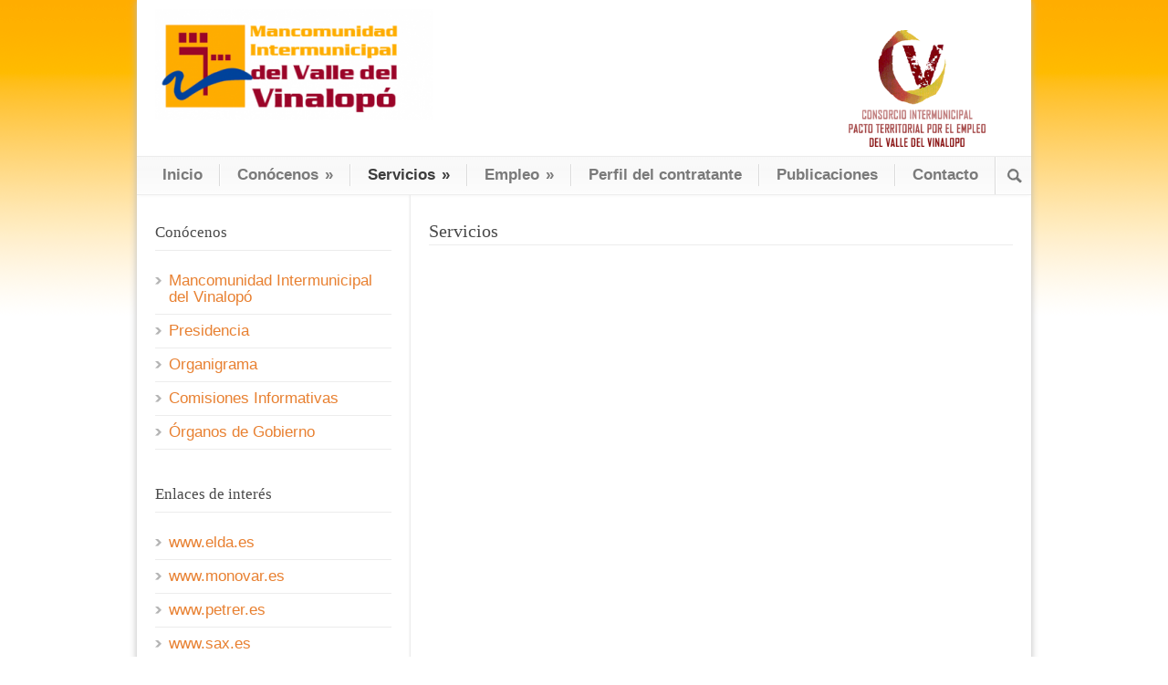

--- FILE ---
content_type: text/html; charset=UTF-8
request_url: https://www.mancomunidadvinalopo.com/servicios/
body_size: 4159
content:
<!DOCTYPE html>
<!--[if lt IE 7 ]><html class="ie ie6" lang="en"> <![endif]-->
<!--[if IE 7 ]><html class="ie ie7" lang="en"> <![endif]-->
<!--[if IE 8 ]><html class="ie ie8" lang="en"> <![endif]-->
<!--[if (gte IE 9)|!(IE)]><!--><html lang="es"> <!--<![endif]-->
<head>

	<!-- Basic Page Needs
  ================================================== -->
	<meta charset="utf-8" />
	<title>Mancomunidad del Vinalopó   &raquo; Servicios</title>

	<!--[if lt IE 9]>
		<script src="http://html5shim.googlecode.com/svn/trunk/html5.js"></script>
	<![endif]-->

	<!-- CSS
  ================================================== -->
	<link rel="stylesheet" href="https://www.mancomunidadvinalopo.com/wp-content/themes/modernize/style.css" type="text/css" />
	
				<link rel="stylesheet" href="https://www.mancomunidadvinalopo.com/wp-content/themes/modernize/stylesheet/skeleton.css">
		<link rel="stylesheet" href="https://www.mancomunidadvinalopo.com/wp-content/themes/modernize/stylesheet/layout.css">	
		
	<!--[if lt IE 9]>
		<link rel="stylesheet" href="https://www.mancomunidadvinalopo.com/wp-content/themes/modernize/stylesheet/ie-style.php?path=https://www.mancomunidadvinalopo.com/wp-content/themes/modernize" type="text/css" media="screen, projection" /> 
	<![endif]-->
	<!--[if IE 7]>
		<link rel="stylesheet" href="https://www.mancomunidadvinalopo.com/wp-content/themes/modernize/stylesheet/ie7-style.css" /> 
	<![endif]-->	
	
	<!-- Favicon
   ================================================== -->
	<link rel="shortcut icon" href="https://www.mancomunidadvinalopo.com/wp-content/uploads/2020/04/mancoico.png" type="image/x-icon" />
	<!-- Start WP_HEAD
   ================================================== -->
		
	<link rel='dns-prefetch' href='//www.mancomunidadvinalopo.com' />
<link rel='dns-prefetch' href='//fonts.googleapis.com' />
<link rel='dns-prefetch' href='//s.w.org' />
<link rel="alternate" type="application/rss+xml" title="Mancomunidad del Vinalopó &raquo; Feed" href="https://www.mancomunidadvinalopo.com/feed/" />
<link rel="alternate" type="application/rss+xml" title="Mancomunidad del Vinalopó &raquo; RSS de los comentarios" href="https://www.mancomunidadvinalopo.com/comments/feed/" />
		<script type="text/javascript">
			window._wpemojiSettings = {"baseUrl":"https:\/\/s.w.org\/images\/core\/emoji\/12.0.0-1\/72x72\/","ext":".png","svgUrl":"https:\/\/s.w.org\/images\/core\/emoji\/12.0.0-1\/svg\/","svgExt":".svg","source":{"concatemoji":"https:\/\/www.mancomunidadvinalopo.com\/wp-includes\/js\/wp-emoji-release.min.js?ver=5.2.21"}};
			!function(e,a,t){var n,r,o,i=a.createElement("canvas"),p=i.getContext&&i.getContext("2d");function s(e,t){var a=String.fromCharCode;p.clearRect(0,0,i.width,i.height),p.fillText(a.apply(this,e),0,0);e=i.toDataURL();return p.clearRect(0,0,i.width,i.height),p.fillText(a.apply(this,t),0,0),e===i.toDataURL()}function c(e){var t=a.createElement("script");t.src=e,t.defer=t.type="text/javascript",a.getElementsByTagName("head")[0].appendChild(t)}for(o=Array("flag","emoji"),t.supports={everything:!0,everythingExceptFlag:!0},r=0;r<o.length;r++)t.supports[o[r]]=function(e){if(!p||!p.fillText)return!1;switch(p.textBaseline="top",p.font="600 32px Arial",e){case"flag":return s([55356,56826,55356,56819],[55356,56826,8203,55356,56819])?!1:!s([55356,57332,56128,56423,56128,56418,56128,56421,56128,56430,56128,56423,56128,56447],[55356,57332,8203,56128,56423,8203,56128,56418,8203,56128,56421,8203,56128,56430,8203,56128,56423,8203,56128,56447]);case"emoji":return!s([55357,56424,55356,57342,8205,55358,56605,8205,55357,56424,55356,57340],[55357,56424,55356,57342,8203,55358,56605,8203,55357,56424,55356,57340])}return!1}(o[r]),t.supports.everything=t.supports.everything&&t.supports[o[r]],"flag"!==o[r]&&(t.supports.everythingExceptFlag=t.supports.everythingExceptFlag&&t.supports[o[r]]);t.supports.everythingExceptFlag=t.supports.everythingExceptFlag&&!t.supports.flag,t.DOMReady=!1,t.readyCallback=function(){t.DOMReady=!0},t.supports.everything||(n=function(){t.readyCallback()},a.addEventListener?(a.addEventListener("DOMContentLoaded",n,!1),e.addEventListener("load",n,!1)):(e.attachEvent("onload",n),a.attachEvent("onreadystatechange",function(){"complete"===a.readyState&&t.readyCallback()})),(n=t.source||{}).concatemoji?c(n.concatemoji):n.wpemoji&&n.twemoji&&(c(n.twemoji),c(n.wpemoji)))}(window,document,window._wpemojiSettings);
		</script>
		<style type="text/css">
img.wp-smiley,
img.emoji {
	display: inline !important;
	border: none !important;
	box-shadow: none !important;
	height: 1em !important;
	width: 1em !important;
	margin: 0 .07em !important;
	vertical-align: -0.1em !important;
	background: none !important;
	padding: 0 !important;
}
</style>
	<link rel='stylesheet' id='style-custom-css'  href='https://www.mancomunidadvinalopo.com/wp-content/themes/modernize/style-custom.php?ver=5.2.21' type='text/css' media='all' />
<link rel='stylesheet' id='Google-Font-css'  href='http://fonts.googleapis.com/css?family=Droid+Serif%3An%2Ci%2Cb%2Cbi%7C&#038;ver=5.2.21' type='text/css' media='all' />
<link rel='stylesheet' id='wp-block-library-css'  href='https://www.mancomunidadvinalopo.com/wp-includes/css/dist/block-library/style.min.css?ver=5.2.21' type='text/css' media='all' />
<link rel='stylesheet' id='superfish-css'  href='https://www.mancomunidadvinalopo.com/wp-content/themes/modernize/stylesheet/superfish.css?ver=5.2.21' type='text/css' media='all' />
<link rel='stylesheet' id='prettyPhoto-css'  href='https://www.mancomunidadvinalopo.com/wp-content/themes/modernize/stylesheet/prettyPhoto.css?ver=5.2.21' type='text/css' media='all' />
<script type='text/javascript' src='https://www.mancomunidadvinalopo.com/wp-includes/js/jquery/jquery.js?ver=1.12.4-wp'></script>
<script type='text/javascript' src='https://www.mancomunidadvinalopo.com/wp-includes/js/jquery/jquery-migrate.min.js?ver=1.4.1'></script>
<script type='text/javascript' src='https://www.mancomunidadvinalopo.com/wp-content/themes/modernize/javascript/cufon.js?ver=1.0'></script>
<script type='text/javascript'>
/* <![CDATA[ */
var URL = {"goodlayers":"https:\/\/www.mancomunidadvinalopo.com\/wp-content\/themes\/modernize"};
/* ]]> */
</script>
<script type='text/javascript' src='https://www.mancomunidadvinalopo.com/wp-content/themes/modernize/javascript/jquery.preloader.js?ver=1.0'></script>
<link rel='https://api.w.org/' href='https://www.mancomunidadvinalopo.com/wp-json/' />
<link rel="EditURI" type="application/rsd+xml" title="RSD" href="https://www.mancomunidadvinalopo.com/xmlrpc.php?rsd" />
<link rel="wlwmanifest" type="application/wlwmanifest+xml" href="https://www.mancomunidadvinalopo.com/wp-includes/wlwmanifest.xml" /> 
<meta name="generator" content="WordPress 5.2.21" />
<link rel="canonical" href="https://www.mancomunidadvinalopo.com/servicios/" />
<link rel='shortlink' href='https://www.mancomunidadvinalopo.com/?p=35' />
<link rel="alternate" type="application/json+oembed" href="https://www.mancomunidadvinalopo.com/wp-json/oembed/1.0/embed?url=https%3A%2F%2Fwww.mancomunidadvinalopo.com%2Fservicios%2F" />
<link rel="alternate" type="text/xml+oembed" href="https://www.mancomunidadvinalopo.com/wp-json/oembed/1.0/embed?url=https%3A%2F%2Fwww.mancomunidadvinalopo.com%2Fservicios%2F&#038;format=xml" />
	
	<!-- FB Thumbnail
   ================================================== -->
		
</head>
<body>
	<div class="body-wrapper">

	
	
	<div class="container">
		<div class="header-wrapper">
			
			<!-- Get Logo -->
			<div class="eight columns mt0">
				<div class="logo-wrapper">
					<a href="https://www.mancomunidadvinalopo.com/"><img src="https://www.mancomunidadvinalopo.com/wp-content/uploads/2012/07/logo-e1342106474744.png" alt="logo"/></a>				</div>
			</div>
			<!-- Get Social Icons -->
			<div class="eight columns mt0 outer-social-wrapper">
				<div class="social-wrapper">
					<div class="social-wrapper-text"><img width="150" src="https://www.mancomunidadvinalopo.com/wp-content/uploads/2016/03/logovinalopoinicio.png" style="margin:0 30px"/></div>	
					<div class="social-icon-wrapper">
											</div>
				</div>

			</div>
			<br class="clear">
			<!-- Navigation and Search Form -->
			<div class="sixteen columns mt0">
								<div class="navigation-wrapper">
					<!-- Get Navigation -->
					<div id="main-superfish-wrapper" class="menu-wrapper"><ul id="menu-principal" class="sf-menu"><li id="menu-item-27" class="menu-item menu-item-type-post_type menu-item-object-page menu-item-home menu-item-27"><a href="https://www.mancomunidadvinalopo.com/">Inicio</a></li>
<li id="menu-item-34" class="menu-item menu-item-type-post_type menu-item-object-page menu-item-has-children menu-item-34"><a href="https://www.mancomunidadvinalopo.com/mancomunidad-intermunicipal-del-vinalopo/">Conócenos</a>
<ul class="sub-menu">
	<li id="menu-item-32" class="menu-item menu-item-type-post_type menu-item-object-page menu-item-32"><a href="https://www.mancomunidadvinalopo.com/mancomunidad-intermunicipal-del-vinalopo/presidencia/">Presidencia</a></li>
	<li id="menu-item-29" class="menu-item menu-item-type-post_type menu-item-object-page menu-item-29"><a href="https://www.mancomunidadvinalopo.com/mancomunidad-intermunicipal-del-vinalopo/organigrama/">Organigrama</a></li>
	<li id="menu-item-31" class="menu-item menu-item-type-post_type menu-item-object-page menu-item-31"><a href="https://www.mancomunidadvinalopo.com/mancomunidad-intermunicipal-del-vinalopo/organo-de-gobierno/">Órganos de Gobierno</a></li>
	<li id="menu-item-33" class="menu-item menu-item-type-post_type menu-item-object-page menu-item-33"><a href="https://www.mancomunidadvinalopo.com/mancomunidad-intermunicipal-del-vinalopo/">Mancomunidad Intermunicipal del Vinalopó</a></li>
	<li id="menu-item-30" class="menu-item menu-item-type-post_type menu-item-object-page menu-item-30"><a href="https://www.mancomunidadvinalopo.com/mancomunidad-intermunicipal-del-vinalopo/comisiones-informativas/">Comisiones Informativas</a></li>
	<li id="menu-item-1520" class="menu-item menu-item-type-custom menu-item-object-custom menu-item-1520"><a href="https://mancomunidadvinalopo.sedelectronica.e">Sede electrónica</a></li>
</ul>
</li>
<li id="menu-item-66" class="menu-item menu-item-type-post_type menu-item-object-page current-menu-item page_item page-item-35 current_page_item menu-item-has-children menu-item-66"><a href="https://www.mancomunidadvinalopo.com/servicios/" aria-current="page">Servicios</a>
<ul class="sub-menu">
	<li id="menu-item-59" class="menu-item menu-item-type-post_type menu-item-object-page menu-item-59"><a href="https://www.mancomunidadvinalopo.com/servicios/vivienda-tutelada/">Vivienda tutelada</a></li>
	<li id="menu-item-60" class="menu-item menu-item-type-post_type menu-item-object-page menu-item-60"><a href="https://www.mancomunidadvinalopo.com/servicios/uppcca-uca/">UPCCA</a></li>
	<li id="menu-item-61" class="menu-item menu-item-type-post_type menu-item-object-page menu-item-61"><a href="https://www.mancomunidadvinalopo.com/servicios/estacion-depuradora/">Estación depuradora</a></li>
	<li id="menu-item-62" class="menu-item menu-item-type-post_type menu-item-object-page menu-item-62"><a href="https://www.mancomunidadvinalopo.com/servicios/albergue-de-animales/">Albergue de animales</a></li>
	<li id="menu-item-64" class="menu-item menu-item-type-post_type menu-item-object-page menu-item-64"><a href="https://www.mancomunidadvinalopo.com/servicios/c-o-molinet/">C.O. Molinet</a></li>
	<li id="menu-item-580" class="menu-item menu-item-type-custom menu-item-object-custom menu-item-580"><a href="http://www.mancomunidadvinalopo.com/portfolio/curso-de-mediacion-intercultural-y-resolucion-de-conflictos-en-el-ambito-educativo/">Programa intégrate-intégrales</a></li>
</ul>
</li>
<li id="menu-item-80" class="menu-item menu-item-type-post_type menu-item-object-page menu-item-has-children menu-item-80"><a href="https://www.mancomunidadvinalopo.com/empleo/">Empleo</a>
<ul class="sub-menu">
	<li id="menu-item-1902" class="menu-item menu-item-type-post_type menu-item-object-page menu-item-1902"><a href="https://www.mancomunidadvinalopo.com/empleo/personal/">Personal</a></li>
	<li id="menu-item-79" class="menu-item menu-item-type-post_type menu-item-object-page menu-item-79"><a href="https://www.mancomunidadvinalopo.com/empleo/emprende/">Emprende</a></li>
	<li id="menu-item-81" class="menu-item menu-item-type-post_type menu-item-object-page menu-item-81"><a href="https://www.mancomunidadvinalopo.com/pacto-territorial-por-el-empleo/">Pacto territorial por el empleo</a></li>
</ul>
</li>
<li id="menu-item-645" class="menu-item menu-item-type-post_type menu-item-object-page menu-item-645"><a href="https://www.mancomunidadvinalopo.com/perfil-del-contratista/">Perfil del contratante</a></li>
<li id="menu-item-219" class="menu-item menu-item-type-post_type menu-item-object-page menu-item-219"><a href="https://www.mancomunidadvinalopo.com/tablon-anuncios/">Publicaciones</a></li>
<li id="menu-item-28" class="menu-item menu-item-type-post_type menu-item-object-page menu-item-28"><a href="https://www.mancomunidadvinalopo.com/contacto/">Contacto</a></li>
</ul></div>					
					<!-- Get Search form -->
										<div class="search-wrapper"><form method="get" id="searchform" action="https://www.mancomunidadvinalopo.com/">
	<div id="search-text">
		<input type="text" value="" name="s" id="s" autocomplete="off" />
	</div>
	<input type="submit" id="searchsubmit" value="" />
	<br class="clear">
</form>
</div> 
										
					<br class="clear">
				</div>
			</div>
			<br class="clear">
		</div> <!-- header-wrapper -->
				<div class="content-wrapper sidebar-included left-sidebar">
			
		<div class="page-wrapper">
			<div class='gdl-page-float-left'><div class='gdl-page-item'><div class="sixteen columns mt30"><h1 class="gdl-page-title gdl-divider gdl-title title-color">Servicios</h1></div></div><div class='five columns mt0 gdl-left-sidebar'><div class='left-sidebar-wrapper gdl-divider'><div class="custom-sidebar gdl-divider"><h3 class="custom-sidebar-title sidebar-title-color gdl-title">Conócenos</h3><div class="menu-conocenos-container"><ul id="menu-conocenos" class="menu"><li id="menu-item-95" class="menu-item menu-item-type-post_type menu-item-object-page menu-item-95"><a href="https://www.mancomunidadvinalopo.com/mancomunidad-intermunicipal-del-vinalopo/">Mancomunidad Intermunicipal del Vinalopó</a></li>
<li id="menu-item-99" class="menu-item menu-item-type-post_type menu-item-object-page menu-item-99"><a href="https://www.mancomunidadvinalopo.com/mancomunidad-intermunicipal-del-vinalopo/presidencia/">Presidencia</a></li>
<li id="menu-item-96" class="menu-item menu-item-type-post_type menu-item-object-page menu-item-96"><a href="https://www.mancomunidadvinalopo.com/mancomunidad-intermunicipal-del-vinalopo/organigrama/">Organigrama</a></li>
<li id="menu-item-94" class="menu-item menu-item-type-post_type menu-item-object-page menu-item-94"><a href="https://www.mancomunidadvinalopo.com/mancomunidad-intermunicipal-del-vinalopo/comisiones-informativas/">Comisiones Informativas</a></li>
<li id="menu-item-97" class="menu-item menu-item-type-post_type menu-item-object-page menu-item-97"><a href="https://www.mancomunidadvinalopo.com/mancomunidad-intermunicipal-del-vinalopo/organo-de-gobierno/">Órganos de Gobierno</a></li>
</ul></div></div><div class="custom-sidebar gdl-divider"><h3 class="custom-sidebar-title sidebar-title-color gdl-title">Enlaces de interés</h3>
	<ul class='xoxo blogroll'>
<li><a href="http://www.elda.es" target="_blank">www.elda.es</a></li>
<li><a href="http://www.monovar.es" target="_blank">www.monovar.es</a></li>
<li><a href="http://www.petrer.es/cas/home.html" target="_blank">www.petrer.es</a></li>
<li><a href="http://www.sax.es/">www.sax.es</a></li>

	</ul>
</div>
<div class='pt30'></div></div></div></div>			
			<br class="clear">
		</div>
	</div> <!-- content-wrapper -->
	
		<div class="footer-wrapper">
						
						
			
			<!-- Get Footer Widget -->
						
						
			<!-- Get Copyright Text -->
							<div class="copyright-wrapper">
					<div class="copyright-left">
						C/ Nueva, 23, 03600 Elda Telf. 966 981 816					</div> 
					<div class="copyright-right">
											</div> 
					<div class="clear"></div>
				</div>
					</div><!-- footer-wrapper -->
	</div> <!-- container -->
</div> <!-- body-wrapper -->
	
	<script>
		var getElementsByClassName=function(a,b,c){if(document.getElementsByClassName){getElementsByClassName=function(a,b,c){c=c||document;var d=c.getElementsByClassName(a),e=b?new RegExp("\\b"+b+"\\b","i"):null,f=[],g;for(var h=0,i=d.length;h<i;h+=1){g=d[h];if(!e||e.test(g.nodeName)){f.push(g)}}return f}}else if(document.evaluate){getElementsByClassName=function(a,b,c){b=b||"*";c=c||document;var d=a.split(" "),e="",f="http://www.w3.org/1999/xhtml",g=document.documentElement.namespaceURI===f?f:null,h=[],i,j;for(var k=0,l=d.length;k<l;k+=1){e+="[contains(concat(' ', @class, ' '), ' "+d[k]+" ')]"}try{i=document.evaluate(".//"+b+e,c,g,0,null)}catch(m){i=document.evaluate(".//"+b+e,c,null,0,null)}while(j=i.iterateNext()){h.push(j)}return h}}else{getElementsByClassName=function(a,b,c){b=b||"*";c=c||document;var d=a.split(" "),e=[],f=b==="*"&&c.all?c.all:c.getElementsByTagName(b),g,h=[],i;for(var j=0,k=d.length;j<k;j+=1){e.push(new RegExp("(^|\\s)"+d[j]+"(\\s|$)"))}for(var l=0,m=f.length;l<m;l+=1){g=f[l];i=false;for(var n=0,o=e.length;n<o;n+=1){i=e[n].test(g.className);if(!i){break}}if(i){h.push(g)}}return h}}return getElementsByClassName(a,b,c)},
			dropdowns = getElementsByClassName( 'dropdown-menu' );
		for ( i=0; i<dropdowns.length; i++ )
			dropdowns[i].onchange = function(){ if ( this.value != '' ) window.location.href = this.value; }
	</script>
	<script type='text/javascript' src='https://www.mancomunidadvinalopo.com/wp-content/themes/modernize/javascript/cufon/Museo_Sans_500.font.js?ver=1.0'></script>
<script type='text/javascript' src='https://www.mancomunidadvinalopo.com/wp-content/themes/modernize/javascript/superfish.js?ver=1.0'></script>
<script type='text/javascript' src='https://www.mancomunidadvinalopo.com/wp-content/themes/modernize/javascript/supersub.js?ver=1.0'></script>
<script type='text/javascript' src='https://www.mancomunidadvinalopo.com/wp-content/themes/modernize/javascript/hoverIntent.js?ver=1.0'></script>
<script type='text/javascript' src='https://www.mancomunidadvinalopo.com/wp-content/themes/modernize/javascript/gdl-scripts.js?ver=1.0'></script>
<script type='text/javascript' src='https://www.mancomunidadvinalopo.com/wp-content/themes/modernize/javascript/jquery.easing.js?ver=1.0'></script>
<script type='text/javascript' src='https://www.mancomunidadvinalopo.com/wp-content/themes/modernize/javascript/jquery.prettyPhoto.js?ver=1.0'></script>
<script type='text/javascript' src='https://www.mancomunidadvinalopo.com/wp-includes/js/wp-embed.min.js?ver=5.2.21'></script>

<script type="text/javascript"> 	
	jQuery(document).ready(function(){
	Cufon.replace('.stunning-text-title', {fontFamily: 'Museo Sans'});});</script>

</body>
</html>

--- FILE ---
content_type: text/css;;charset=UTF-8
request_url: https://www.mancomunidadvinalopo.com/wp-content/themes/modernize/style-custom.php?ver=5.2.21
body_size: 15087
content:
/* Background
   ================================= */
		
		html{ 
			background-image: url('https://www.mancomunidadvinalopo.com/wp-content/themes/modernize/images/pattern/pattern-14.png');
			background-repeat: repeat; 
		}
		
		   
/* Logo
   ================================= */
.logo-wrapper{ 
	margin-top: 10px;
	margin-left: 0px;
	margin-bottom: 1px;
}  
  
/* Social Network
   ================================= */
.social-wrapper{
	margin-top: 33px;
}  
   
/* Font Size
   ================================= */
h1{
	font-size: 30px;
}
h2{
	font-size: 25px;
}
h3{
	font-size: 20px;
}
h4{
	font-size: 18px;
}
h5{
	font-size: 16px;
}
h6{
	font-size: 15px;
}

/* Element Color
   ================================= */
   
html{
	background-color: #ffffff;
}
div.social-icon, /* to fix IE problem */
div.container{
	background: #ffffff;
}
div.container{
		-moz-box-shadow: 0px 0px 8px #bbbbbb;
	-webkit-box-shadow: 0px 0px 8px #bbbbbb;
	box-shadow: 0px 0px 8px #bbbbbb;
}
div.divider{
	border-bottom: 1px solid #ececec;
}

/* Font Family 
  ================================= */
body{
	font-family: default -;
}
h1, h2, h3, h4, h5, h6, .gdl-title{
	font-family: Droid Serif;
}
.stunning-text-wrapper{
	background-color: #ffffff !important;
}
h1.stunning-text-title{
	font-family: Museo Sans;
	color: #333333;
}
.stunning-text-caption{
	color: #666666;
}
  
/* Font Color
   ================================= */
body{
	color: #666666 !important;
}
a{
	color: #e88031;
}
.footer-wrapper a{
	color: #ef7f2c;
}
.gdl-link-title{
	color: #e88031 !important;
}
a:hover{
	color: #ef7f2c;
}
.footer-wrapper a:hover{
	color: #ef7f2c;
}
.gdl-slider-title{
	color: #ef7f2c !important;
}  
.gdl-slider-caption, .nivo-caption{
	color: #ffffff !important;
}  
div.slider-bottom-gimmick{ 
	background-color: #ebebeb; 
}
h1, h2, h3, h4, h5, h6, .title-color{
	color: #494949;
}
.sidebar-title-color{
	color: #494949 !important;
}

/* Post/Port Color
   ================================= */
   
.port-title-color{
	color: #000000 !important;
}
.port-title-color a:hover{
	color: #ef7f2c !important;
}
div.gallery-thumbnail-image,
div.portfolio-thumbnail-image, div.portfolio-thumbnail-video, div.portfolio-thumbnail-slider,
div.blog-thumbnail-image, div.blog-thumbnail-video, div.blog-thumbnail-slider, .gdl-image-frame{
	background-color: #f0f0f0 !important;
	border: 1px solid #ffffff !important;;
}
.post-title-color{
	color: #646464 !important;
}
.post-title-color a:hover{
	color: #646464 !important;
}
.post-widget-title-color{
	color: #000000 !important;
}
.post-info-color, div.custom-sidebar #twitter_update_list{
	color: #797979 !important;
}
div.pagination a{ background-color: #f9f9f9; }

.about-author-wrapper{
	background-color: #f9f9f9 !important;
}

/* Column Service
   ================================= */
h2.column-service-title{
	color: #ef7f2c !important;
}

/* Stunning Text
   ================================= */
.stunning-text-button{
	color: #ffffff !important;
	 
	background-color: #ef7f2c !important;
	border: 1px solid #ef7f2c !important;
}

/* Footer Color
   ================================= */
div.footer-wrapper-gimmick{
	background: #cfcfcf;
}
.footer-widget-wrapper .custom-sidebar-title{ 
	color: #ececec !important;
}
.footer-wrapper{ 
	background-color: #313131 !important;
}
.footer-wrapper .gdl-divider,
.footer-wrapper .custom-sidebar.gdl-divider div,
.footer-wrapper .custom-sidebar.gdl-divider ul li{
	border-color: #3b3b3b !important;
}
.footer-wrapper, .footer-wrapper table th{
	color: #999999 !important;
}
.footer-wrapper .post-info-color, div.custom-sidebar #twitter_update_list{
	color: #b1b1b1 !important;
}
div.footer-wrapper div.contact-form-wrapper input[type="text"], 
div.footer-wrapper div.contact-form-wrapper input[type="password"], 
div.footer-wrapper div.contact-form-wrapper textarea, 
div.footer-wrapper div.custom-sidebar #search-text input[type="text"], 
div.footer-wrapper div.custom-sidebar .contact-widget-whole input, 
div.footer-wrapper div.custom-sidebar .contact-widget-whole textarea {
	color: #888888 !important; 
	background-color: #383838 !important;
	border: 1px solid #434343 !important;
}
div.footer-wrapper a.button, div.footer-wrapper button, div.footer-wrapper button:hover {
	color: #7a7a7a !important; 
	background-color: #222222 !important;
}
div.copyright-wrapper{ 
	background-color: #202020 !important; 
	color: #808080 !important;
}
div.copyright-wrapper{
		-moz-box-shadow:inset 0px 3px 6px -3px #111111;
	-webkit-box-shadow:inset 0px 3px 6px -3px #111111;
	box-shadow:inset 0px 3px 6px -3px #111111; 
}
div.footer-wrapper div.custom-sidebar .recent-post-widget-thumbnail {  
	background-color: #292929; 
	border-color: #3b3b3b;
}

/* Divider Color
   ================================= */
.scroll-top{ 
	color: #7c7c7c !important;
}
.gdl-divider,
.custom-sidebar.gdl-divider div,
.custom-sidebar.gdl-divider .custom-sidebar-title,
.custom-sidebar.gdl-divider ul li{
	border-color: #ececec !important;
}
table th{
	color: #666666;
	background-color: #f7f7f7;
}
table, table tr, table tr td, table tr th{
	border-color: #e5e5e5;
}

/* Testimonial Color
   ================================= */
.testimonial-content{
	color: #848484 !important;
}
.testimonial-author-name{
	color: #494949 !important;
}
.testimonial-author-position{
	color: #8d8d8d !important;
}

/* Tabs Color
   ================================= */
ul.tabs{
	border-color: #dddddd !important;
}
ul.tabs li a {
	color: #666666 !important;
	background-color: #f5f5f5 !important;
	border-color: #dddddd !important;
}
ul.tabs li a.active {
	color: #111111 !important;
	background-color: #ffffff !important;
}

/* Navigation Color
   ================================= */
div.navigation-wrapper{
	background: url('https://www.mancomunidadvinalopo.com/wp-content/themes/modernize/images/gradient-top-gray-40px.png') repeat-x; 
}
.top-navigation-wrapper,
.top-navigation-left li a{
		color: #e7e7e7 !important;
	background-color: #494949 !important;
}
.top-navigation-left li a{ 
		border-right: 1px solid #a2a2a2 !important;
}
.top-navigation-wrapper-gimmick{
	background-color: #e77927 !important;
}
.navigation-wrapper{
		border-top: 1px solid #ececec !important;
	border-bottom: 1px solid #ececec !important;
	
		-moz-box-shadow: 0px 1px 5px -1px #f5f5f5;
	-webkit-box-shadow: 0px 1px 5px -1px #f5f5f5;
	box-shadow: 0px 1px 5px -1px #f5f5f5; 
}
.navigation-wrapper .sf-menu ul,
.navigation-wrapper .sf-menu ul li{
	border-color: #ececec !important;
}
.navigation-wrapper{
	background-color: #fdfdfd !important;
}
.sf-menu li li{
	background-color: #fdfdfd !important;
}
.navigation-wrapper .sf-menu li a{
	color: #7a7a7a !important;
	
		border-right: 1px solid #dbdbdb !important;
	border-left: 1px solid #ffffff !important;
}
.navigation-wrapper .sf-menu ul a,
.navigation-wrapper .sf-menu .current-menu-item ul a{
	color: #7a7a7a !important;
}
.navigation-wrapper .sf-menu ul a:focus,
.navigation-wrapper .sf-menu ul a:active,
.navigation-wrapper .sf-menu ul a:hover,
.navigation-wrapper .sf-menu .current-menu-item ul a:focus,
.navigation-wrapper .sf-menu .current-menu-item ul a:active,
.navigation-wrapper .sf-menu .current-menu-item ul a:hover{
	color: #3d3d3d !important;
}
.navigation-wrapper .sf-menu a:focus, 
.navigation-wrapper .sf-menu a:hover, 
.navigation-wrapper .sf-menu a:active{
	color: #3d3d3d !important;
} 
.navigation-wrapper .sf-menu .current-menu-item a {
	color: #3d3d3d !important;
}
.navigation-wrapper .sf-menu ul .current-menu-item a {
	color: #3d3d3d !important;
}
.search-wrapper{
	border-left: 1px solid #dbdbdb;
}
.search-wrapper form{
	border-left: 1px solid #ffffff;
}
.search-wrapper #search-text input[type="text"]{
	background-color: #efefef !important;
	color: #333333 !important;
	
	 !important;
	-moz-box-shadow:inset 0px 0px 6px #dddddd;
	-webkit-box-shadow:inset 0px 0px 6px #dddddd;
	box-shadow:inset 0px 0px 6px #dddddd;
}


/* Button Color
   ================================= */
a.button, button, input[type="submit"], input[type="reset"], input[type="button"],
a.gdl-button{
	background-color: #f1f1f1;
	color: #7a7a7a;
	border: 1px solid #dedede}

a.button:hover, button:hover, input[type="submit"]:hover, input[type="reset"]:hover, input[type="button"]:hover,
a.gdl-button:hover{
	color: #7a7a7a;
}
   
/* Price Item
   ================================= */   
div.gdl-price-item .gdl-divider{ 
	border-color: #ececec !important;
}
div.gdl-price-item .price-title{
	background-color: #e9e9e9 !important;
	color: #3a3a3a !important;
}
div.gdl-price-item .price-item.active .price-title{ 
	background-color: #5f5f5f !important;
	color: #ffffff !important;
}
div.gdl-price-item .price-tag{
	color: #3a3a3a !important;
}
div.gdl-price-item .price-item.active .price-tag{
		color: #ef7f2c !important;
}
div.gdl-price-item .price-item.active{
	border-top: 1px solid #ef7f2c !important;
}
/* Contact Form
   ================================= */
div.contact-form-wrapper input[type="text"], 
div.contact-form-wrapper input[type="password"],
div.contact-form-wrapper textarea,
div.custom-sidebar #search-text input[type="text"],
div.custom-sidebar .contact-widget-whole input, 
div.comment-wrapper input[type="text"], input[type="password"], div.comment-wrapper textarea,
div.custom-sidebar .contact-widget-whole textarea,
span.wpcf7-form-control-wrap input[type="text"], 
span.wpcf7-form-control-wrap input[type="password"], 
span.wpcf7-form-control-wrap textarea{
	color: #888888;
	background-color: #ffffff;
	border: 1px solid #cfcfcf;

	-webkit-box-shadow: #ececec 0px 1px 4px inset, #f8f8f8 -5px -5px 0px 0px, #f8f8f8 5px 5px 0px 0px, #f8f8f8 5px 0px 0px 0px, #f8f8f8 0px 5px 0px 0px, #f8f8f8 5px -5px 0px 0px, #f8f8f8 -5px 5px 0px 0px;
	box-shadow: #ececec 0px 1px 4px inset, #f8f8f8 -5px -5px 0px 0px, #f8f8f8 5px 5px 0px 0px, #f8f8f8 5px 0px 0px 0px, #f8f8f8 0px 5px 0px 0px, #f8f8f8 5px -5px 0px 0px, #f8f8f8 -5px 5px 0px 0px;
}

/* Icon Type (dark/light)
   ================================= */

div.single-port-next-nav .right-arrow{ background: url('https://www.mancomunidadvinalopo.com/wp-content/themes/modernize/images/icon/dark/arrow-right.png') no-repeat; }
div.single-port-prev-nav .left-arrow{ background: url('https://www.mancomunidadvinalopo.com/wp-content/themes/modernize/images/icon/dark/arrow-left.png') no-repeat; }

div.single-thumbnail-author,
div.archive-wrapper .blog-item .blog-thumbnail-author,
div.blog-item-holder .blog-item2 .blog-thumbnail-author{ background: url('https://www.mancomunidadvinalopo.com/wp-content/themes/modernize/images/icon/dark/author.png') no-repeat 0px 1px; }

div.single-thumbnail-date,
div.custom-sidebar .recent-post-widget-date,
div.archive-wrapper .blog-item .blog-thumbnail-date,
div.blog-item-holder .blog-item1 .blog-thumbnail-date,
div.blog-item-holder .blog-item2 .blog-thumbnail-date{ background: url('https://www.mancomunidadvinalopo.com/wp-content/themes/modernize/images/icon/dark/calendar.png') no-repeat 0px 1px; }

div.single-thumbnail-comment,
div.archive-wrapper .blog-item .blog-thumbnail-comment,
div.blog-item-holder .blog-item1 .blog-thumbnail-comment,
div.blog-item-holder .blog-item2 .blog-thumbnail-comment,
div.custom-sidebar .recent-post-widget-comment-num{ background: url('https://www.mancomunidadvinalopo.com/wp-content/themes/modernize/images/icon/dark/comment.png') no-repeat 0px 1px; }

div.single-thumbnail-tag,
div.archive-wrapper .blog-item .blog-thumbnail-tag,
div.blog-item-holder .blog-item2 .blog-thumbnail-tag{ background: url('https://www.mancomunidadvinalopo.com/wp-content/themes/modernize/images/icon/dark/tag.png') no-repeat; }

div.custom-sidebar #searchsubmit,	
div.search-wrapper input[type="submit"]{ background: url('https://www.mancomunidadvinalopo.com/wp-content/themes/modernize/images/icon/dark/find-17px.png') no-repeat center; }	

div.single-port-visit-website{ background: url('https://www.mancomunidadvinalopo.com/wp-content/themes/modernize/images/icon/dark/link-small.png') no-repeat; }

span.accordion-head-image.active,
span.toggle-box-head-image.active{ background: url('https://www.mancomunidadvinalopo.com/wp-content/themes/modernize/images/icon/dark/minus-24px.png'); }
span.accordion-head-image,
span.toggle-box-head-image{ background: url('https://www.mancomunidadvinalopo.com/wp-content/themes/modernize/images/icon/dark/plus-24px.png'); }

div.jcarousellite-nav .prev, 
div.jcarousellite-nav .next{ background-image: url('https://www.mancomunidadvinalopo.com/wp-content/themes/modernize/images/icon/dark/navigation-20px.png'); } 

div.testimonial-icon{ background: url("https://www.mancomunidadvinalopo.com/wp-content/themes/modernize/images/icon/dark/quotes-18px.png"); }

div.custom-sidebar ul li{ background: url('https://www.mancomunidadvinalopo.com/wp-content/themes/modernize/images/icon/dark/arrow4.png') no-repeat 0px 14px; }

div.stunning-text-wrapper{ 
	background: url('https://www.mancomunidadvinalopo.com/wp-content/themes/modernize/images/icon/dark/left-cross-5px.png'); 
}

/* Footer Icon Type
   ================================= */
div.footer-wrapper div.custom-sidebar ul li { background: url('https://www.mancomunidadvinalopo.com/wp-content/themes/modernize/images/icon/light/arrow4.png') no-repeat 0px 14px; }
div.footer-wrapper div.custom-sidebar #searchsubmit { background: url('https://www.mancomunidadvinalopo.com/wp-content/themes/modernize/images/icon/light/find-17px.png') no-repeat center; }
div.footer-wrapper div.custom-sidebar .recent-post-widget-comment-num { background: url('https://www.mancomunidadvinalopo.com/wp-content/themes/modernize/images/icon/light/comment.png') no-repeat 0px 1px; }
div.footer-wrapper div.custom-sidebar .recent-post-widget-date{ background: url('https://www.mancomunidadvinalopo.com/wp-content/themes/modernize/images/icon/light/calendar.png') no-repeat 0px 1px; }

/* Elements Shadow
   ================================= */

a.button, button, input[type="submit"], input[type="reset"], input[type="button"], 
a.gdl-button{
	-moz-box-shadow: 1px 1px 3px #ececec;
	-webkit-box-shadow: 1px 1px 3px #ececec;
	box-shadow: 1px 1px 3px #ececec; 
}

div.gallery-thumbnail-image,
div.portfolio-thumbnail-image, div.portfolio-thumbnail-video, div.portfolio-thumbnail-slider,
div.single-port-thumbnail-image, div.single-port-thumbnail-video, div.single-port-thumbnail-slider,
div.blog-thumbnail-image, div.blog-thumbnail-slider, div.blog-thumbnail-video,
div.custom-sidebar .recent-post-widget-thumbnail, .gdl-image-frame{
	-moz-box-shadow: 0px 0px 4px 1px #ececec;
	-webkit-box-shadow: 0px 0px 4px 1px #ececec;
	box-shadow: 0px 0px 4px 1px #ececec;
}

div.right-sidebar-wrapper{ 
	-moz-box-shadow:inset 3px 0px 3px -3px #ececec;
	-webkit-box-shadow:inset 3px 0px 3px -3px #ececec;
	box-shadow:inset 3px 0px 3px -3px #ececec; 
}
div.left-sidebar-wrapper{
	-moz-box-shadow:inset -3px 0px 3px -3px #ececec;
	-webkit-box-shadow:inset -3px 0px 3px -3px #ececec;
	box-shadow:inset -3px 0px 3px -3px #ececec;
}

div.gdl-price-item .price-item.active{ 
	-moz-box-shadow: 0px 0px 3px #ececec;
	-webkit-box-shadow: 0px 0px 3px #ececec;
	box-shadow: 0px 0px 3px #ececec;
}